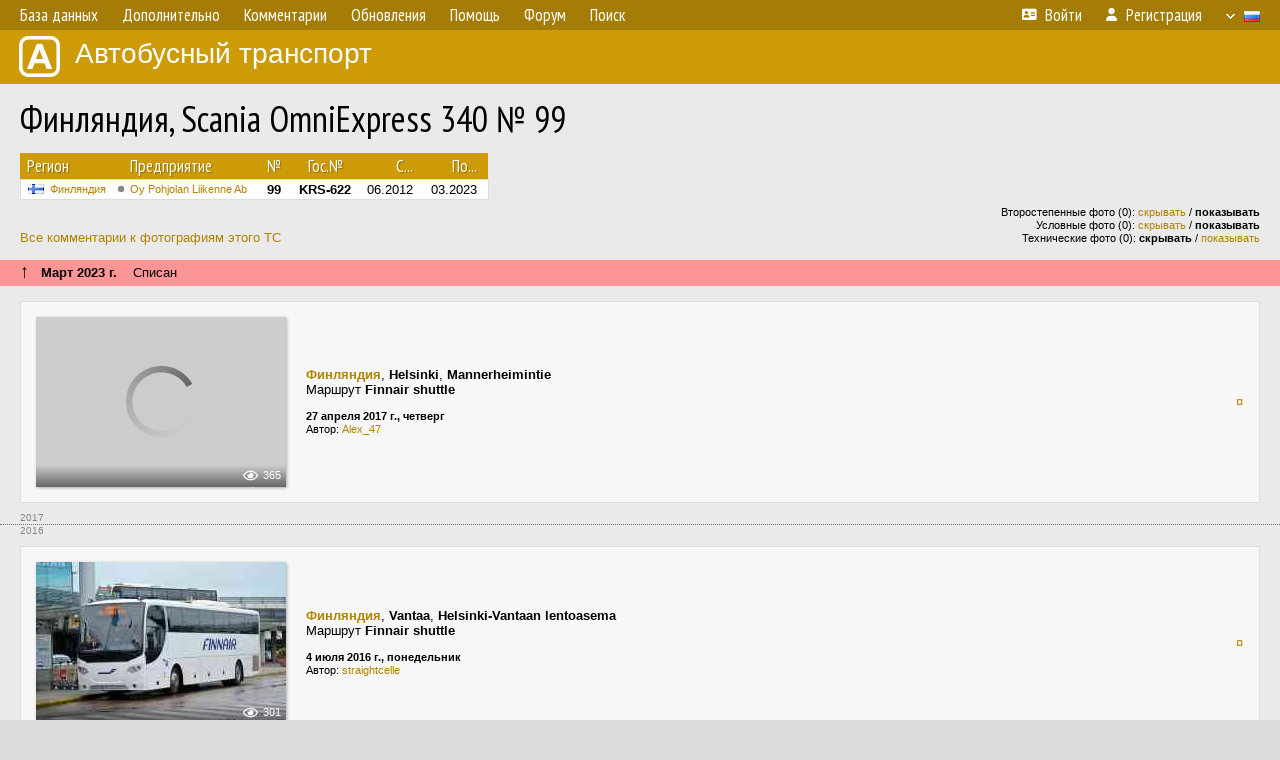

--- FILE ---
content_type: text/html; charset=UTF-8
request_url: http://fotobus.msk.ru/vehicle/608109/
body_size: 7080
content:
<!DOCTYPE html>
<html lang="ru">
<head>
<meta http-equiv="content-type" content="text/html;charset=UTF-8">
<meta name="description" content="Крупнейшая фотогалерея автобусного транспорта России и мира. Базы подвижного состава.">
<meta name="keywords" content="автобус фотогалерея городской транспорт фотографии междугородний транспорт база данных подвижной состав">
<meta name="theme-color" content="#cd9b08">
<meta property="og:title" content="Финляндия, Scania OmniExpress 340 № 99">
<meta name="viewport" content="width=1000,user-scalable=yes">
<title>Финляндия, Scania OmniExpress 340 № 99 — Автобусный транспорт</title>
<link rel="alternate" hreflang="x-default" href="https://fotobus.msk.ru/vehicle/608109/">
<link rel="alternate" hreflang="ru" href="https://fotobus.msk.ru/vehicle/608109/?lang=ru">
<link rel="alternate" hreflang="be" href="https://fotobus.msk.ru/vehicle/608109/?lang=be">
<link rel="alternate" hreflang="uk" href="https://fotobus.msk.ru/vehicle/608109/?lang=uk">
<link rel="alternate" hreflang="kk" href="https://fotobus.msk.ru/vehicle/608109/?lang=kk">
<link rel="alternate" hreflang="pl" href="https://fotobus.msk.ru/vehicle/608109/?lang=pl">
<link rel="alternate" hreflang="cs" href="https://fotobus.msk.ru/vehicle/608109/?lang=cs">
<link rel="alternate" hreflang="en" href="https://fotobus.msk.ru/vehicle/608109/?lang=en">
<link rel="alternate" hreflang="es" href="https://fotobus.msk.ru/vehicle/608109/?lang=es">
<link rel="alternate" hreflang="de" href="https://fotobus.msk.ru/vehicle/608109/?lang=de">
<link rel="alternate" hreflang="lt" href="https://fotobus.msk.ru/vehicle/608109/?lang=lt">
<link rel="alternate" hreflang="lv" href="https://fotobus.msk.ru/vehicle/608109/?lang=lv">
<link rel="alternate" hreflang="hu" href="https://fotobus.msk.ru/vehicle/608109/?lang=hu">
<link rel="alternate" hreflang="el" href="https://fotobus.msk.ru/vehicle/608109/?lang=el">
<link rel="shortcut icon" type="image/png" href="//fotobus.msk.ru/img/icons/fb_16.png">
<link rel="icon" type="image/png" href="//fotobus.msk.ru/img/icons/fb_16.png">
<link rel="apple-touch-icon" sizes="57x57" href="/img/icons/fb_57.png">
<link rel="apple-touch-icon" sizes="72x72" href="/img/icons/fb_72.png">
<link rel="apple-touch-icon" sizes="76x76" href="/img/icons/fb_76.png">
<link rel="apple-touch-icon" sizes="114x114" href="/img/icons/fb_114.png">
<link rel="apple-touch-icon" sizes="120x120" href="/img/icons/fb_120.png">
<link rel="apple-touch-icon" sizes="144x144" href="/img/icons/fb_144.png">
<link rel="apple-touch-icon" sizes="152x152" href="/img/icons/fb_152.png">
<link rel="shortcut icon" sizes="196x196" href="/img/icons/fb_512.png">
<link rel="shortcut icon" sizes="128x128" href="/img/icons/fb_128.png">
<link rel="shortcut icon" sizes="96x96" href="/img/icons/fb_96.png">
<link rel="shortcut icon" sizes="72x72" href="/img/icons/fb_72.png">
<link rel="shortcut icon" sizes="48x48" href="/img/icons/fb_48.png">
<link rel="shortcut icon" sizes="32x32" href="/img/icons/fb_32.png">
<link rel="shortcut icon" sizes="16x16" href="/img/icons/fb_16.png">
<link rel="preconnect" href="https://fonts.googleapis.com">
<link rel="preconnect" href="https://fonts.gstatic.com" crossorigin>
<link href="https://fonts.googleapis.com/css2?family=PT+Sans+Narrow:wght@400;700&amp;display=swap" rel="stylesheet">
<link rel="stylesheet" href="/css/fontawesome/css/all.min.css?1649450942">
<link rel="stylesheet" href="/css/style.css?1758309865">
<link rel="stylesheet" href="/css/desktop.css?1704281051">
<link rel="stylesheet" href="/css/comments.css?1709572146">
<script src="/js/jquery.js?1507064400"></script>
<script src="/js/jquery.lazy.min.js?1595590838"></script>
<script src="/js/core.js?1769256691"></script>
<script src="/comments.js?1705518204"></script>
<script>var pid = -608109;</script>
<script async src="//pagead2.googlesyndication.com/pagead/js/adsbygoogle.js"></script>
<script>
(adsbygoogle = window.adsbygoogle || []).push({
google_ad_client: "ca-pub-123456789",
enable_page_level_ads: true
});
</script>

<!-- Yandex.Metrika counter -->
<script >
   (function(m,e,t,r,i,k,a){m[i]=m[i]||function(){(m[i].a=m[i].a||[]).push(arguments)};
   m[i].l=1*new Date();k=e.createElement(t),a=e.getElementsByTagName(t)[0],k.async=1,k.src=r,a.parentNode.insertBefore(k,a)})
   (window, document, "script", "https://mc.yandex.ru/metrika/tag.js", "ym");

   ym(51791999, "init", {
        id:51791999,
        clickmap:true,
        trackLinks:true,
        accurateTrackBounce:true
   });
</script>
<!-- /Yandex.Metrika counter -->
</head>

<body>
<noscript><div><img src="https://mc.yandex.ru/watch/51791999" style="position:absolute; left:-9999px;" alt="" /></div></noscript>
<div id="backgr"></div>
<table class="tmain">
<tr><td class="mm-bar">
<ul class="mm mm-level-1"><li><a href="#" onclick="return false" class="mm-item"><span class="mm-label">База данных</span></a><div><ul class="mm-level-2"><li><a href="/models.php" class="mm-item"><span class="mm-label">Модели</span></a></li><li><a href="/#countries" class="mm-item"><span class="mm-label">Страны и регионы</span></a></li></ul></div></li><li><a href="#" onclick="return false" class="mm-item"><span class="mm-label">Дополнительно</span></a><div><ul class="mm-level-2"><li><a href="/news.php" class="mm-item"><span class="mm-label">Новости и хронология</span></a></li><li><a href="/misc/" class="mm-item"><span class="mm-label">Разные фотогалереи</span></a></li><li><a href="/links.php" class="mm-item"><span class="mm-label">Ссылки</span></a></li></ul></div></li><li><a href="/comments.php" class="mm-item"><span class="mm-label">Комментарии</span></a></li><li><a href="#" onclick="return false" class="mm-item"><span class="mm-label">Обновления</span></a><div><ul class="mm-level-2"><li><a href="/update.php?time=24" class="mm-item"><span class="mm-label">Новые фотографии</span></a></li><li><a href="/feed.php" class="mm-item"><span class="mm-label">Лента обновлений</span></a></li><li><a href="/update.php" class="mm-item"><span class="mm-label">Архив обновлений по датам</span></a></li></ul></div></li><li><a href="#" onclick="return false" class="mm-item"><span class="mm-label">Помощь</span></a><div><ul class="mm-level-2"><li><a href="/rules/" class="mm-item"><span class="mm-label">Правила сайта</span></a></li><li><a href="/rules/pub/" class="mm-item"><span class="mm-label">Критерии отбора фотографий</span></a></li><li><a href="/rules/photo/" class="mm-item"><span class="mm-label">Правила подписи фотографий</span></a></li><li><a href="/rules/reasons/" class="mm-item"><span class="mm-label">Замечания к фотографиям</span></a></li></ul></div></li><li><a href="//forum.fotobus.msk.ru" class="mm-item"><span class="mm-label">Форум</span></a></li><li><a href="/search.php" class="mm-item"><span class="mm-label">Поиск</span></a><div><ul class="mm-level-2"><li><a href="/search.php" class="mm-item"><span class="mm-label">Поиск фотографий</span></a></li><li><a href="/vsearch.php" class="mm-item"><span class="mm-label">Поиск ТС</span></a></li><li><a href="/csearch.php" class="mm-item"><span class="mm-label">Поиск комментариев</span></a></li><li><a href="/authors.php" class="mm-item"><span class="mm-label">Поиск авторов</span></a></li></ul></div></li><li class="mm-pad-right"><a href="/login.php" class="mm-item"><span class="mm-icon"><i class="fas fa-xs fa-address-card"></i></span><span class="mm-label">Войти</span></a></li><li><a href="/register.php" class="mm-item"><span class="mm-icon"><i class="fas fa-xs fa-user"></i></span><span class="mm-label">Регистрация</span></a></li><li class="mm-lang mm-wide"><a href="#" onclick="return false" class="mm-item"><span class="mm-icon"><img src="/img/arrow.png?1" class="arrow"></span><span class="mm-label">Русский</span><span class="mm-right-icon"><img src="/img/r/1.gif"></span></a><div><ul class="mm-level-2"><li><a href="/set.php?l=ru" class="mm-item"><span class="mm-icon"><img src="/img/r/1.gif"></span><span class="mm-label">Русский</span></a></li><li><a href="/set.php?l=be" class="mm-item"><span class="mm-icon"><img src="/img/r/2.gif"></span><span class="mm-label">Беларуская</span></a></li><li><a href="/set.php?l=uk" class="mm-item"><span class="mm-icon"><img src="/img/r/3.gif"></span><span class="mm-label">Українська</span></a></li><li><a href="/set.php?l=kk" class="mm-item"><span class="mm-icon"><img src="/img/r/4.gif"></span><span class="mm-label">Қазақ тілі</span></a></li><li><a href="/set.php?l=pl" class="mm-item"><span class="mm-icon"><img src="/img/r/c/65.gif"></span><span class="mm-label">Polski</span></a></li><li><a href="/set.php?l=cs" class="mm-item"><span class="mm-icon"><img src="/img/r/c/156.gif"></span><span class="mm-label">Čeština</span></a></li><li><a href="/set.php?l=en" class="mm-item"><span class="mm-icon"><img src="/img/r/c/158.gif"></span><span class="mm-label">English</span></a></li><li><a href="/set.php?l=es" class="mm-item"><span class="mm-icon"><img src="/img/r/40.gif"></span><span class="mm-label">Español</span></a></li><li><a href="/set.php?l=de" class="mm-item"><span class="mm-icon"><img src="/img/r/c/138.gif"></span><span class="mm-label">Deutsch</span></a></li><li><a href="/set.php?l=lt" class="mm-item"><span class="mm-icon"><img src="/img/r/c/140.gif"></span><span class="mm-label">Lietuvių</span></a></li><li><a href="/set.php?l=lv" class="mm-item"><span class="mm-icon"><img src="/img/r/c/141.gif"></span><span class="mm-label">Latviešu</span></a></li><li><a href="/set.php?l=hu" class="mm-item"><span class="mm-icon"><img src="/img/r/c/147.gif"></span><span class="mm-label">Magyar</span></a></li><li><a href="/set.php?l=el" class="mm-item"><span class="mm-icon"><img src="/img/r/c/174.gif"></span><span class="mm-label">Ελληνικά</span></a></li></ul></div></li></ul>
</td></tr>
<tr><td><a href="/" id="title"><img src="/img/fb.png" alt="Фотобус">Автобусный транспорт</a></td></tr>
<tr><td class="main">
<h1>Финляндия, Scania OmniExpress 340 № 99</h1>
<table width="100%"><tr><td>
<table><tbody><tr><th class="d">Регион</th><th class="d" style="padding-left:13px">Предприятие</th><th class="c">№</th><th class="c">Гос.№</th><th class="r">С...</th><th class="r">По...</th></tr></tbody>
<tbody class="horlines">
<tr><td class="ds"><a href="/country/5/"><img class="flag" src="/img/r/c/143.gif"></a>&nbsp;&nbsp;<a href="/city/143/">Финляндия</a></td><td class="ds" style="text-indent:-15px; padding-left:15px;"><span class="d-symbol d-symbol-sm d-s-0"></span><span did="2792"><a href="/list.php?did=2792">Oy Pohjolan Liikenne Ab</a></span></td><td class="c"><b>99</b></td><td class="c"><b>KRS-622</b></td><td class="r">06.2012</td><td class="r">03.2023</td></tr>
</tbody></table><br>
</td><td>
<!-- Yandex.RTB R-A-488942-2 -->
<div id="yandex_rtb_R-A-488942-2"></div>
<script type="text/javascript">
	(function(w, d, n, s, t) {
		w[n] = w[n] || [];
		w[n].push(function() {
			Ya.Context.AdvManager.render({
				blockId: "R-A-488942-2",
				renderTo: "yandex_rtb_R-A-488942-2",
				async: true
			});
		});
		t = d.getElementsByTagName("script")[0];
		s = d.createElement("script");
		s.type = "text/javascript";
		s.src = "//an.yandex.ru/system/context.js";
		s.async = true;
		t.parentNode.insertBefore(s, t);
	})(this, this.document, "yandexContextAsyncCallbacks");
</script>
</td></tr></table><br>
<div style="position:relative">
<div><a href="/comments.php?vid=608109">Все комментарии к фотографиям этого ТС</a></div>
<div class="sm" style="position:absolute; right:0; bottom:0; text-align:right">
<div>Второстепенные фото (0): <a href="/set.php?hidesec=1">скрывать</a> / <b>показывать</b></div>
<div>Условные фото (0): <a href="/set.php?hidecond=1">скрывать</a> / <b>показывать</b></div>
<div>Технические фото (0): <b>скрывать</b> / <a href="/set.php?showtech=1">показывать</a></div>
</div>
</div><br>
<div class="s15" style="padding:5px 20px 0; margin:0 -20px">
<div style="padding-bottom:6px"><span style="font-size:18px; line-height:12px">&uarr;</span> &nbsp; <b>Март 2023 г.</b> &nbsp;&nbsp; Списан</div>
</div><br>
<div class="p20p s11"><table><tr>
<td class="pb_photo"><a href="/photo/1861316/?vid=608109" target="_blank" class="prw"><img class="f" src="/img/prw-loader.gif" data-src="//s1.fotobus.msk.ru/photo/18/61/31/1861316_s.jpg" alt="415 КБ"><div class="hpshade"><div class="eye-icon">365</div></div></a></td>
<td class="pb_descr">
<p><b class="pw-place"><a href="/city/143/">Финляндия</a></b>, <b>Helsinki</b>, <b>Mannerheimintie</b><br>Маршрут <b>Finnair shuttle</b></p>
	<p class="sm"><b>27 апреля 2017 г., четверг</b><br />Автор: <a href="/author/1476/">Alex_47</a></p>
</td>
<td class="r"><a href="/vehicle/608109/?hl_pid=1861316" title="Подсветка по датам">&curren;</a></td>
</tr></table></div>
<div style="color:#888; font-size:10px; padding-left:20px; margin:10px -20px 0; padding-bottom:1px; border-bottom:dotted 1px #777">2017</div>
<div style="color:#888; font-size:10px; margin-bottom:10px">2016</div>
<div class="p20p s11"><table><tr>
<td class="pb_photo"><a href="/photo/2707356/?vid=608109" target="_blank" class="prw"><img class="f" src="/img/prw-loader.gif" data-src="/photo/27/07/35/2707356_s.jpg" alt="225 КБ"><div class="hpshade"><div class="eye-icon">301</div></div></a></td>
<td class="pb_descr">
<p><b class="pw-place"><a href="/city/143/">Финляндия</a></b>, <b>Vantaa</b>, <b>Helsinki-Vantaan lentoasema</b><br>Маршрут <b>Finnair shuttle</b></p>
	<p class="sm"><b>4 июля 2016 г., понедельник</b><br />Автор: <a href="/author/4202/">straightcelle</a></p>
</td>
<td class="r"><a href="/vehicle/608109/?hl_pid=2707356" title="Подсветка по датам">&curren;</a></td>
</tr></table></div>
<div style="color:#888; font-size:10px; padding-left:20px; margin:10px -20px 0; padding-bottom:1px; border-bottom:dotted 1px #777">2016</div>
<div style="color:#888; font-size:10px; margin-bottom:10px">2014</div>
<div class="p20p s11"><table><tr>
<td class="pb_photo"><a href="/photo/1200802/?vid=608109" target="_blank" class="prw"><img class="f" src="/img/prw-loader.gif" data-src="//s1.fotobus.msk.ru/photo/12/00/80/1200802_s.jpg" alt="306 КБ"><div class="hpshade"><div class="eye-icon">313</div></div></a></td>
<td class="pb_descr">
<p><b class="pw-place"><a href="/city/143/">Финляндия</a></b>, <b>Helsinki</b>, <b>Töölönlahdenkatu</b><br>Маршрут <b>Finnair shuttle</b></p>
	<p class="sm"><b>6 августа 2014 г., среда</b><br />Автор: <a href="/author/1476/">Alex_47</a></p>
</td>
<td class="r"><a href="/vehicle/608109/?hl_pid=1200802" title="Подсветка по датам">&curren;</a></td>
</tr></table></div>
<div class="p20p s11"><table><tr>
<td class="pb_photo"><a href="/photo/1192322/?vid=608109" target="_blank" class="prw"><img class="f" src="/img/prw-loader.gif" data-src="//s1.fotobus.msk.ru/photo/11/92/32/1192322_s.jpg" alt="304 КБ"><div class="hpshade"><div class="eye-icon">378</div></div></a></td>
<td class="pb_descr">
<p><b class="pw-place"><a href="/city/143/">Финляндия</a></b>, <b>Helsinki</b>, <b>Mannerheimintie</b><br>Маршрут <b>Finnair shuttle</b></p>
	<p class="sm"><b>6 августа 2014 г., среда</b><br />Автор: <a href="/author/1476/">Alex_47</a></p>
</td>
<td class="r"><a href="/vehicle/608109/?hl_pid=1192322" title="Подсветка по датам">&curren;</a></td>
</tr></table></div>
<div style="color:#888; font-size:10px; padding-left:20px; margin:10px -20px 0; padding-bottom:1px; border-bottom:dotted 1px #777">2014</div>
<div style="color:#888; font-size:10px; margin-bottom:10px">2013</div>
<div class="p20p s11"><table><tr>
<td class="pb_photo"><a href="/photo/993419/?vid=608109" target="_blank" class="prw"><img class="f" src="/img/prw-loader.gif" data-src="//s1.fotobus.msk.ru/photo/09/93/41/993419_s.jpg" alt="348 КБ"><div class="hpshade"><div class="eye-icon">328</div></div></a></td>
<td class="pb_descr">
<p><b class="pw-place"><a href="/city/143/">Финляндия</a></b>, <b>Helsinki</b>, <b>Elielinaukio</b><br>Маршрут <b>Finnair</b></p>
	<p class="sm"><b>5 октября 2013 г., суббота</b><br />Автор: <a href="/author/230/">Streletz</a></p>
</td>
<td class="r"><a href="/vehicle/608109/?hl_pid=993419" title="Подсветка по датам">&curren;</a></td>
</tr></table></div>
<br><div class="s12" style="padding:5px 20px 0; margin:0 -20px">
<div style="padding-bottom:6px"><span style="font-size:18px; line-height:12px">&uarr;</span> &nbsp; <b>Июнь 2012 г.</b> &nbsp;&nbsp; Поступил на предприятие</div>
</div><br>
<br>
<div class="p20" style="padding:0">
<script>
addTexts({
	'P_QUOTE_MSG': 'Нет смысла цитировать последнее сообщение целиком.<br />Если Вы хотите процитировать часть сообщения, выделите часть текста и нажмите на ссылку ещё раз.',
	'P_QUOTE_LEN': 'Слишком длинная цитата. Пользователям будет неудобно читать такой комментарий.<br>Пожалуйста, выделите конкретное предложение, на которое вы отвечаете, и нажмите на ссылку еще раз.',
	'P_QUOTE_TXT': 'Цитата',
	'P_DEL_CONF': 'Вы действительно хотите удалить свой комментарий?',
	'P_WAIT': 'Пожалуйста, подождите...',
	'P_ENTERTEXT': 'Введите текст комментария',
	'LOADING': 'Загрузка...'
});
</script>
<h4 class="pp-item-header">Ваш комментарий</h4>
<div style="padding:0 11px 11px">
Вы не <a href="/login.php">вошли на сайт</a>.<br />Комментарии могут оставлять только зарегистрированные пользователи.</div>
</div><br>
<h4>Другие ТС с этим номером:</h4>
<div class="p20w">
<table>
<tr>
<th>№</th>
<th>Гос.№</th>
<th>Предприятие</th>
<th class="r">Зав.№</th>
<th class="r">Постр.</th>
</tr>
<tr class="s5"><td class="n"><a href="/vehicle/1851304/#n2565661" class="nf">99</a></td>
<td class="n"><a href="/vehicle/1851304/#n2565661" class="nf">TKL-399</a></td>
<td class="ds">TuKL</td>
<td class="rs">145530</td>
<td class="rs">1976</td>
</tr>
<tr class="s19"><td class="n"><a href="/vehicle/1228885/#n1549162" class="nf">99</a></td>
<td class="n"><a href="/vehicle/1228885/#n1549162" class="nf">TKU-299</a></td>
<td class="ds">Förbom</td>
<td class="rs">4470</td>
<td class="rs">1977</td>
</tr>
<tr class="s9"><td class="n"><a href="/vehicle/1267570/#n1605686" class="nf">99</a></td>
<td class="n"><a href="/vehicle/1267570/#n1605686" class="nf">TNE-799</a></td>
<td class="ds">Someron Linja</td>
<td class="rs">1640</td>
<td class="rs">1979</td>
</tr>
<tr class="s19"><td class="n"><a href="/vehicle/1780806/#n2444017" class="nf">99</a></td>
<td class="n"><a href="/vehicle/1780806/#n2444017" class="nf">REL-844</a></td>
<td class="ds">Onni Vilkas</td>
<td class="rs">216</td>
<td class="rs">1979</td>
</tr>
<tr class="s9"><td class="n"><a href="/vehicle/2276012/#n3239437" class="nf">99</a></td>
<td class="n"><a href="/vehicle/2276012/#n3239437" class="nf">TRU-399</a></td>
<td class="ds">Lauttakylän</td>
<td class="rs">696</td>
<td class="rs">1982</td>
</tr>
<tr class="s19"><td class="n"><a href="/vehicle/2295246/#n3270170" class="nf">99</a></td>
<td class="n"><a href="/vehicle/2295246/#n3270170" class="nf">HPV-200</a></td>
<td class="ds">Pekolan Liikenne</td>
<td class="rs">146445</td>
<td class="rs">1982</td>
</tr>
<tr class="s9"><td class="n"><a href="/vehicle/1229148/#n1549643" class="nf">99</a></td>
<td class="n"><a href="/vehicle/1229148/#n1549643" class="nf">TTL-842</a></td>
<td class="ds">Paunu</td>
<td class="rs">30470</td>
<td class="rs">1983</td>
</tr>
<tr class="s19"><td class="n"><a href="/vehicle/2413267/#n3444314" class="nf">99</a></td>
<td class="n"><a href="/vehicle/2413267/#n3444314" class="nf">MHH-568</a></td>
<td class="ds">Savonlinja</td>
<td class="rs"></td>
<td class="rs">1985</td>
</tr>
<tr class="s9"><td class="n"><a href="/vehicle/1096958/#n1354634" class="nf">99</a></td>
<td class="n"><a href="/vehicle/1096958/#n1354634" class="nf">ORB-199</a></td>
<td class="ds">Koskilinjat</td>
<td class="rs"></td>
<td class="rs">1988</td>
</tr>
<tr class="s19"><td class="n"><a href="/vehicle/1927065/#n2701356" class="nf">99</a></td>
<td class="n"><a href="/vehicle/1927065/#n2701356" class="nf">IEE-393</a></td>
<td class="ds">Paunu</td>
<td class="rs">15715</td>
<td class="rs">1989</td>
</tr>
<tr class="s8"><td class="n"><a href="/vehicle/1918758/#n2686239" class="nf">99</a></td>
<td class="n"><a href="/vehicle/1918758/#n2686239" class="nf">OSS-902</a></td>
<td class="ds">Vantaan Liikenne</td>
<td class="rs">7233</td>
<td class="rs">1990</td>
</tr>
<tr class="s18"><td class="n"><a href="/vehicle/1918758/#n2686240" class="nf">99</a></td>
<td class="n"><a href="/vehicle/1918758/#n2686240" class="nf">OSS-902</a></td>
<td class="ds">Linjebuss Finland</td>
<td class="rs">7233</td>
<td class="rs">1990</td>
</tr>
<tr class="s9"><td class="n"><a href="/vehicle/1918758/#n2686241" class="nf">99</a></td>
<td class="n"><a href="/vehicle/1918758/#n2686241" class="nf">OSS-902</a></td>
<td class="ds">Connex Finland</td>
<td class="rs">7233</td>
<td class="rs">1990</td>
</tr>
<tr class="s19"><td class="n"><a href="/vehicle/1056918/#n1296084" class="nf">99</a></td>
<td class="n"><a href="/vehicle/1056918/#n1296084" class="nf">JBA-947</a></td>
<td class="ds">STA</td>
<td class="rs">7394</td>
<td class="rs">1991</td>
</tr>
<tr class="s9"><td class="n"><a href="/vehicle/1405999/#n1810908" class="nf">99</a></td>
<td class="n"><a href="/vehicle/1405999/#n1810908" class="nf">FAH-561</a></td>
<td class="ds">Pohjolan Liikenne</td>
<td class="rs"></td>
<td class="rs">1991</td>
</tr>
<tr class="s19"><td class="n"><a href="/vehicle/171310/#n2323668" class="nf">99</a></td>
<td class="n"><a href="/vehicle/171310/#n2323668" class="nf">RFH-711</a></td>
<td class="ds">Someron Linja</td>
<td class="rs">7286</td>
<td class="rs">1991</td>
</tr>
<tr class="s9"><td class="n"><a href="/vehicle/171310/#n2323669" class="nf">99</a></td>
<td class="n"><a href="/vehicle/171310/#n2323669" class="nf">RFH-711</a></td>
<td class="ds">Transbus</td>
<td class="rs">7286</td>
<td class="rs">1991</td>
</tr>
<tr class="s19"><td class="n"><a href="/vehicle/2201255/#n3117710" class="nf">99</a></td>
<td class="n"><a href="/vehicle/2201255/#n3117710" class="nf">TNZ-202</a></td>
<td class="ds">Härmän Liikenne</td>
<td class="rs">148543</td>
<td class="rs">1996</td>
</tr>
<tr class="s9"><td class="n"><a href="/vehicle/83403/#n90652">99</a></td>
<td class="n"><a href="/vehicle/83403/#n90652">JCM-899</a></td>
<td class="ds">Koskilinjat</td>
<td class="rs">8292</td>
<td class="rs">1998</td>
</tr>
<tr class="s19"><td class="n"><a href="/vehicle/2294208/#n3268687" class="nf">99</a></td>
<td class="n"><a href="/vehicle/2294208/#n3268687" class="nf">HZG-999</a></td>
<td class="ds">Pekolan Liikenne</td>
<td class="rs">373028</td>
<td class="rs">1998</td>
</tr>
<tr class="s5"><td class="n"><a href="/vehicle/502937/#n572421">99</a></td>
<td class="n"><a href="/vehicle/502937/#n572421">XIB-790</a></td>
<td class="ds">TKL</td>
<td class="rs">2271 / 067</td>
<td class="rs">1999</td>
</tr>
<tr class="s15"><td class="n"><a href="/vehicle/965601/#n1171781" class="nf">99</a></td>
<td class="n"><a href="/vehicle/965601/#n1171781" class="nf">EZI-737</a></td>
<td class="ds">Nobina Finland</td>
<td class="rs">91</td>
<td class="rs">2001</td>
</tr>
<tr class="s9"><td class="n"><a href="/vehicle/541095/#n618750" class="nf">99</a></td>
<td class="n"><a href="/vehicle/541095/#n618750" class="nf">AYS-999</a></td>
<td class="ds">TuKL</td>
<td class="rs">8578</td>
<td class="rs">2001</td>
</tr>
<tr class="s19"><td class="n"><a href="/vehicle/520330/#n594755">99</a></td>
<td class="n"><a href="/vehicle/520330/#n594755">CFJ-800</a></td>
<td class="ds">Paunu</td>
<td class="rs">484-02</td>
<td class="rs">2002</td>
</tr>
<tr class="s5"><td class="n"><a href="/vehicle/231955/#n244906">99</a></td>
<td class="n"><a href="/vehicle/231955/#n244906">VCF-899</a></td>
<td class="ds">Vainion Liikenne</td>
<td class="rs">9797</td>
<td class="rs">2003</td>
</tr>
<tr class="s19"><td class="n"><a href="/vehicle/65999/#n2211435">99</a></td>
<td class="n"><a href="/vehicle/65999/#n2211435">TEG-979</a></td>
<td class="ds">Kuopion</td>
<td class="rs">741-03</td>
<td class="rs">2003</td>
</tr>
<tr class="s9"><td class="n"><a href="/vehicle/1521583/#n1996747">99</a></td>
<td class="n"><a href="/vehicle/1521583/#n1996747">OXI-689</a></td>
<td class="ds">TKL</td>
<td class="rs">P060918</td>
<td class="rs">2006</td>
</tr>
<tr class="s19"><td class="n"><a href="/vehicle/1631035/#n2181718" class="nf">99</a></td>
<td class="n"><a href="/vehicle/1631035/#n2181718" class="nf">YJP-581</a></td>
<td class="ds">OTP</td>
<td class="rs"></td>
<td class="rs">2007</td>
</tr>
<tr class="s1"><td class="n"><a href="/vehicle/196522/#n208385">99</a></td>
<td class="n"><a href="/vehicle/196522/#n208385">YOR-839</a></td>
<td class="ds">Pohjolan Matka</td>
<td class="rs">6877</td>
<td class="rs">2009</td>
</tr>
<tr class="s16"><td class="n"><a href="/vehicle/2117564/#n2993000">99</a></td>
<td class="n"><a href="/vehicle/2117564/#n2993000">KSZ-476</a></td>
<td class="ds">Pekolan Liikenne</td>
<td class="rs"></td>
<td class="rs">2009</td>
</tr>
<tr class="s5"><td class="n"><a href="/vehicle/444837/#n1627973" class="nf">99</a></td>
<td class="n"><a href="/vehicle/444837/#n1627973" class="nf">YHX-586</a></td>
<td class="ds">Taksikuljetus</td>
<td class="rs"></td>
<td class="rs">2010</td>
</tr>
<tr class="s19"><td class="n"><a href="/vehicle/1710455/#n2323752" class="nf">99</a></td>
<td class="n"><a href="/vehicle/1710455/#n2323752" class="nf">ZJH-399</a></td>
<td class="ds">Westendin Linja</td>
<td class="rs">9057</td>
<td class="rs">2010</td>
</tr>
<tr class="s9"><td class="n"><a href="/vehicle/1710455/#n2323753" class="nf">99</a></td>
<td class="n"><a href="/vehicle/1710455/#n2323753" class="nf">ZJH-399</a></td>
<td class="ds">Andersson</td>
<td class="rs">9057</td>
<td class="rs">2010</td>
</tr>
<tr class="s19"><td class="n"><a href="/vehicle/621723/#n718550">99</a></td>
<td class="n"><a href="/vehicle/621723/#n718550">KPS-499</a></td>
<td class="ds">Korsisaari</td>
<td class="rs"></td>
<td class="rs">2011</td>
</tr>
<tr class="s9"><td class="n"><a href="/vehicle/1038819/#n2895613" class="nf">99</a></td>
<td class="n"><a href="/vehicle/1038819/#n2895613" class="nf">CMH-840</a></td>
<td class="ds">OTP</td>
<td class="rs">P108463</td>
<td class="rs">2011</td>
</tr>
<tr class="s11"><td class="n"><a href="/vehicle/2291712/#n3264494" class="nf">99</a></td>
<td class="n"><a href="/vehicle/2291712/#n3264494" class="nf">LSO-642</a></td>
<td class="ds">Vainion Liikenne</td>
<td class="rs">1185-1</td>
<td class="rs">2012</td>
</tr>
<tr class="s1"><td class="n"><a href="/vehicle/985265/#n3303654" class="nf">99</a></td>
<td class="n"><a href="/vehicle/985265/#n3303654" class="nf">ERT-602</a></td>
<td class="ds">Saaga Travel</td>
<td class="rs">417261 910</td>
<td class="rs">2013</td>
</tr>
<tr class="s11"><td class="n"><a href="/vehicle/1173497/#n1999583" class="nf">99</a></td>
<td class="n"><a href="/vehicle/1173497/#n1999583" class="nf">TZH-875</a></td>
<td class="ds">Koskilinjat</td>
<td class="rs">3577</td>
<td class="rs">2014</td>
</tr>
<tr class="s1"><td class="n"><a href="/vehicle/1795895/#n2471096" class="nf">99</a></td>
<td class="n"><a href="/vehicle/1795895/#n2471096" class="nf">FLM-399</a></td>
<td class="ds">Länsilinjat</td>
<td class="rs">P141448</td>
<td class="rs">2014</td>
</tr>
<tr class="s11"><td class="n"><a href="/vehicle/1722424/#n3231903">99</a></td>
<td class="n"><a href="/vehicle/1722424/#n3231903">ILL-612</a></td>
<td class="ds">Koiviston</td>
<td class="rs">P143984</td>
<td class="rs">2014</td>
</tr>
<tr class="s5"><td class="n"><a href="/vehicle/2264462/#n3220130">99</a></td>
<td class="n"><a href="/vehicle/2264462/#n3220130">KSE-384</a></td>
<td class="ds">LSL</td>
<td class="rs">120247</td>
<td class="rs">2016</td>
</tr>
<tr class="s11"><td class="n"><a href="/vehicle/1653391/#n2222131" class="nf">99</a></td>
<td class="n"><a href="/vehicle/1653391/#n2222131" class="nf">NKO-556</a></td>
<td class="ds">Hyvinkään Liikenne</td>
<td class="rs"></td>
<td class="rs">2017</td>
</tr>
<tr class="s1"><td class="n"><a href="/vehicle/2200793/#n3116991" class="nf">99</a></td>
<td class="n"><a href="/vehicle/2200793/#n3116991" class="nf">LRR-116</a></td>
<td class="ds">Härmän Liikenne</td>
<td class="rs"></td>
<td class="rs">2019</td>
</tr>
<tr class="s19"><td class="n"><a href="/vehicle/1712217/#n2327704" class="nf">99</a></td>
<td class="n"><a href="/vehicle/1712217/#n2327704" class="nf">CMX-671</a></td>
<td class="ds">Jalobus</td>
<td class="rs">422070</td>
<td class="rs">2019</td>
</tr>
<tr class="s9"><td class="n"><a href="/vehicle/2067201/#n2917378" class="nf">99</a></td>
<td class="n"><a href="/vehicle/2067201/#n2917378" class="nf">LPR-899</a></td>
<td class="ds">Koiviston L</td>
<td class="rs">8551</td>
<td class="rs">2019</td>
</tr>
<tr class="s11"><td class="n"><a href="/vehicle/2287551/#n3257140">99</a></td>
<td class="n"><a href="/vehicle/2287551/#n3257140">YYC-699</a></td>
<td class="ds">Pekolan Liikenne</td>
<td class="rs"></td>
<td class="rs">2020</td>
</tr>
<tr class="s1"><td class="n"><a href="/vehicle/2203455/#n3121262" class="nf">99</a></td>
<td class="n"><a href="/vehicle/2203455/#n3121262" class="nf">YXP-444</a></td>
<td class="ds">Ingves</td>
<td class="rs"></td>
<td class="rs">2021</td>
</tr>
<tr class="s11"><td class="n"><a href="/vehicle/1988543/#n3369487" class="nf">99</a></td>
<td class="n"><a href="/vehicle/1988543/#n3369487" class="nf">FPG-172</a></td>
<td class="ds">LSL</td>
<td class="rs">500790</td>
<td class="rs">08.2022</td>
</tr>
<tr class="s9"><td class="n"><a href="/vehicle/1988543/#n2802602">99</a></td>
<td class="n"><a href="/vehicle/1988543/#n2802602">FPG-172</a></td>
<td class="ds">Vekka Liikenne</td>
<td class="rs">500790</td>
<td class="rs">08.2022</td>
</tr>
</table>
</div><br><br>
</td></tr>
<tr><td id="adframe">

<script async src="//pagead2.googlesyndication.com/pagead/js/adsbygoogle.js"></script>
<!-- fb_adaptive -->
<ins class="adsbygoogle"
     style="display:block"
     data-ad-client="ca-pub-6384828342920678"
     data-ad-slot="2830008903"
     data-ad-format="auto"></ins>
<script>
(adsbygoogle = window.adsbygoogle || []).push({});
</script>

</td></tr>
<tr><td class="footer"><b><a href="/">Главная</a> &nbsp; &nbsp; <a href="https://forum.fotobus.msk.ru">Форум</a> &nbsp; &nbsp; <a href="/rules/">Правила</a></b><br>
<div class="sitecopy">&copy; Администрация сайта и авторы фотоматериалов, 2007—2026<br>Использование фотографий и иных материалов, опубликованных на сайте, допускается только с разрешения их авторов.</div>
</td></tr>
</table>

<div id="nav_up"></div>

</body>
</html>


--- FILE ---
content_type: text/html; charset=utf-8
request_url: https://www.google.com/recaptcha/api2/aframe
body_size: 267
content:
<!DOCTYPE HTML><html><head><meta http-equiv="content-type" content="text/html; charset=UTF-8"></head><body><script nonce="DfI8Ch9Kk0Ok1ZUGidea-g">/** Anti-fraud and anti-abuse applications only. See google.com/recaptcha */ try{var clients={'sodar':'https://pagead2.googlesyndication.com/pagead/sodar?'};window.addEventListener("message",function(a){try{if(a.source===window.parent){var b=JSON.parse(a.data);var c=clients[b['id']];if(c){var d=document.createElement('img');d.src=c+b['params']+'&rc='+(localStorage.getItem("rc::a")?sessionStorage.getItem("rc::b"):"");window.document.body.appendChild(d);sessionStorage.setItem("rc::e",parseInt(sessionStorage.getItem("rc::e")||0)+1);localStorage.setItem("rc::h",'1769282941971');}}}catch(b){}});window.parent.postMessage("_grecaptcha_ready", "*");}catch(b){}</script></body></html>